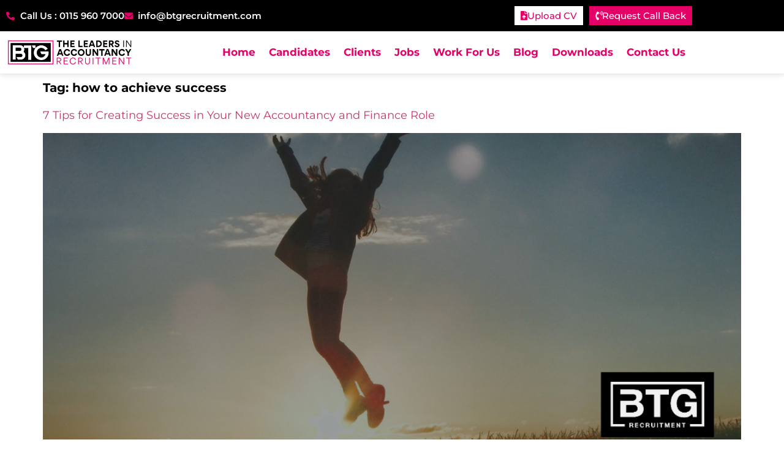

--- FILE ---
content_type: text/css
request_url: https://www.btgrecruitment.com/wp-content/uploads/elementor/css/post-15.css?ver=1769481010
body_size: 2018
content:
.elementor-15 .elementor-element.elementor-element-fc180d6 > .elementor-container > .elementor-column > .elementor-widget-wrap{align-content:center;align-items:center;}.elementor-widget-icon-list .elementor-icon-list-item:not(:last-child):after{border-color:var( --e-global-color-text );}.elementor-widget-icon-list .elementor-icon-list-icon i{color:var( --e-global-color-primary );}.elementor-widget-icon-list .elementor-icon-list-icon svg{fill:var( --e-global-color-primary );}.elementor-widget-icon-list .elementor-icon-list-item > .elementor-icon-list-text, .elementor-widget-icon-list .elementor-icon-list-item > a{font-family:var( --e-global-typography-text-font-family ), Sans-serif;font-size:var( --e-global-typography-text-font-size );font-weight:var( --e-global-typography-text-font-weight );line-height:var( --e-global-typography-text-line-height );}.elementor-widget-icon-list .elementor-icon-list-text{color:var( --e-global-color-secondary );}.elementor-15 .elementor-element.elementor-element-d2d4f17 > .elementor-widget-container{margin:0px 0px 0px 0px;}.elementor-15 .elementor-element.elementor-element-d2d4f17 .elementor-icon-list-items:not(.elementor-inline-items) .elementor-icon-list-item:not(:last-child){padding-block-end:calc(15px/2);}.elementor-15 .elementor-element.elementor-element-d2d4f17 .elementor-icon-list-items:not(.elementor-inline-items) .elementor-icon-list-item:not(:first-child){margin-block-start:calc(15px/2);}.elementor-15 .elementor-element.elementor-element-d2d4f17 .elementor-icon-list-items.elementor-inline-items .elementor-icon-list-item{margin-inline:calc(15px/2);}.elementor-15 .elementor-element.elementor-element-d2d4f17 .elementor-icon-list-items.elementor-inline-items{margin-inline:calc(-15px/2);}.elementor-15 .elementor-element.elementor-element-d2d4f17 .elementor-icon-list-items.elementor-inline-items .elementor-icon-list-item:after{inset-inline-end:calc(-15px/2);}.elementor-15 .elementor-element.elementor-element-d2d4f17 .elementor-icon-list-icon i{color:var( --e-global-color-accent );transition:color 0.3s;}.elementor-15 .elementor-element.elementor-element-d2d4f17 .elementor-icon-list-icon svg{fill:var( --e-global-color-accent );transition:fill 0.3s;}.elementor-15 .elementor-element.elementor-element-d2d4f17{--e-icon-list-icon-size:14px;--icon-vertical-offset:0px;}.elementor-15 .elementor-element.elementor-element-d2d4f17 .elementor-icon-list-item > .elementor-icon-list-text, .elementor-15 .elementor-element.elementor-element-d2d4f17 .elementor-icon-list-item > a{font-family:"Montserrat", Sans-serif;font-size:15px;font-weight:600;line-height:1.4em;}.elementor-15 .elementor-element.elementor-element-d2d4f17 .elementor-icon-list-text{color:var( --e-global-color-2e534312 );transition:color 0.3s;}.elementor-15 .elementor-element.elementor-element-d2d4f17 .elementor-icon-list-item:hover .elementor-icon-list-text{color:#EBEBEB;}.elementor-15 .elementor-element.elementor-element-a2512d5.elementor-column > .elementor-widget-wrap{justify-content:flex-end;}.elementor-widget-button .elementor-button{background-color:var( --e-global-color-accent );font-family:var( --e-global-typography-accent-font-family ), Sans-serif;font-weight:var( --e-global-typography-accent-font-weight );line-height:var( --e-global-typography-accent-line-height );}.elementor-15 .elementor-element.elementor-element-5409e52 .elementor-button{background-color:var( --e-global-color-2e534312 );font-family:"Montserrat", Sans-serif;font-size:15px;font-weight:500;line-height:1.4em;fill:var( --e-global-color-accent );color:var( --e-global-color-accent );padding:5px 10px 5px 10px;}.elementor-15 .elementor-element.elementor-element-5409e52 .elementor-button:hover, .elementor-15 .elementor-element.elementor-element-5409e52 .elementor-button:focus{background-color:var( --e-global-color-secondary );color:var( --e-global-color-2e534312 );}.elementor-15 .elementor-element.elementor-element-5409e52{width:auto;max-width:auto;}.elementor-15 .elementor-element.elementor-element-5409e52 .elementor-button-content-wrapper{flex-direction:row;}.elementor-15 .elementor-element.elementor-element-5409e52 .elementor-button .elementor-button-content-wrapper{gap:10px;}.elementor-15 .elementor-element.elementor-element-5409e52 .elementor-button:hover svg, .elementor-15 .elementor-element.elementor-element-5409e52 .elementor-button:focus svg{fill:var( --e-global-color-2e534312 );}.elementor-15 .elementor-element.elementor-element-96ab615 .elementor-button:hover, .elementor-15 .elementor-element.elementor-element-96ab615 .elementor-button:focus{background-color:var( --e-global-color-secondary );color:var( --e-global-color-2e534312 );}.elementor-15 .elementor-element.elementor-element-96ab615{width:auto;max-width:auto;}.elementor-15 .elementor-element.elementor-element-96ab615 > .elementor-widget-container{margin:0px 0px 0px 10px;}.elementor-15 .elementor-element.elementor-element-96ab615 .elementor-button-content-wrapper{flex-direction:row;}.elementor-15 .elementor-element.elementor-element-96ab615 .elementor-button .elementor-button-content-wrapper{gap:10px;}.elementor-15 .elementor-element.elementor-element-96ab615 .elementor-button{font-family:"Montserrat", Sans-serif;font-size:15px;font-weight:500;line-height:1.4em;padding:5px 10px 5px 10px;}.elementor-15 .elementor-element.elementor-element-96ab615 .elementor-button:hover svg, .elementor-15 .elementor-element.elementor-element-96ab615 .elementor-button:focus svg{fill:var( --e-global-color-2e534312 );}.elementor-15 .elementor-element.elementor-element-fc180d6:not(.elementor-motion-effects-element-type-background), .elementor-15 .elementor-element.elementor-element-fc180d6 > .elementor-motion-effects-container > .elementor-motion-effects-layer{background-color:var( --e-global-color-primary );}.elementor-15 .elementor-element.elementor-element-fc180d6 > .elementor-background-overlay{background-image:url("https://www.btgrecruitment.com/wp-content/uploads/2021/04/btg-pattern.png");background-position:center center;background-repeat:repeat;opacity:1;transition:background 0.3s, border-radius 0.3s, opacity 0.3s;}.elementor-15 .elementor-element.elementor-element-fc180d6{transition:background 0.3s, border 0.3s, border-radius 0.3s, box-shadow 0.3s;}.elementor-15 .elementor-element.elementor-element-b5ecf3d > .elementor-container > .elementor-column > .elementor-widget-wrap{align-content:center;align-items:center;}.elementor-widget-theme-site-logo .widget-image-caption{color:var( --e-global-color-text );font-family:var( --e-global-typography-text-font-family ), Sans-serif;font-size:var( --e-global-typography-text-font-size );font-weight:var( --e-global-typography-text-font-weight );line-height:var( --e-global-typography-text-line-height );}.elementor-15 .elementor-element.elementor-element-795cdb2{text-align:start;}.elementor-15 .elementor-element.elementor-element-795cdb2 img{width:212px;}.elementor-widget-nav-menu .elementor-nav-menu .elementor-item{font-family:var( --e-global-typography-primary-font-family ), Sans-serif;font-size:var( --e-global-typography-primary-font-size );font-weight:var( --e-global-typography-primary-font-weight );line-height:var( --e-global-typography-primary-line-height );}.elementor-widget-nav-menu .elementor-nav-menu--main .elementor-item{color:var( --e-global-color-text );fill:var( --e-global-color-text );}.elementor-widget-nav-menu .elementor-nav-menu--main .elementor-item:hover,
					.elementor-widget-nav-menu .elementor-nav-menu--main .elementor-item.elementor-item-active,
					.elementor-widget-nav-menu .elementor-nav-menu--main .elementor-item.highlighted,
					.elementor-widget-nav-menu .elementor-nav-menu--main .elementor-item:focus{color:var( --e-global-color-accent );fill:var( --e-global-color-accent );}.elementor-widget-nav-menu .elementor-nav-menu--main:not(.e--pointer-framed) .elementor-item:before,
					.elementor-widget-nav-menu .elementor-nav-menu--main:not(.e--pointer-framed) .elementor-item:after{background-color:var( --e-global-color-accent );}.elementor-widget-nav-menu .e--pointer-framed .elementor-item:before,
					.elementor-widget-nav-menu .e--pointer-framed .elementor-item:after{border-color:var( --e-global-color-accent );}.elementor-widget-nav-menu{--e-nav-menu-divider-color:var( --e-global-color-text );}.elementor-widget-nav-menu .elementor-nav-menu--dropdown .elementor-item, .elementor-widget-nav-menu .elementor-nav-menu--dropdown  .elementor-sub-item{font-family:var( --e-global-typography-accent-font-family ), Sans-serif;font-weight:var( --e-global-typography-accent-font-weight );}.elementor-15 .elementor-element.elementor-element-bf950a0 .elementor-menu-toggle{margin-left:auto;background-color:var( --e-global-color-accent );}.elementor-15 .elementor-element.elementor-element-bf950a0 .elementor-nav-menu .elementor-item{font-family:"Montserrat", Sans-serif;font-size:17px;font-weight:700;line-height:1.4em;}.elementor-15 .elementor-element.elementor-element-bf950a0 .elementor-nav-menu--main .elementor-item{color:var( --e-global-color-accent );fill:var( --e-global-color-accent );padding-left:11px;padding-right:11px;}.elementor-15 .elementor-element.elementor-element-bf950a0 .elementor-nav-menu--main .elementor-item:hover,
					.elementor-15 .elementor-element.elementor-element-bf950a0 .elementor-nav-menu--main .elementor-item.elementor-item-active,
					.elementor-15 .elementor-element.elementor-element-bf950a0 .elementor-nav-menu--main .elementor-item.highlighted,
					.elementor-15 .elementor-element.elementor-element-bf950a0 .elementor-nav-menu--main .elementor-item:focus{color:var( --e-global-color-primary );fill:var( --e-global-color-primary );}.elementor-15 .elementor-element.elementor-element-bf950a0 .elementor-nav-menu--main .elementor-item.elementor-item-active{color:var( --e-global-color-primary );}.elementor-15 .elementor-element.elementor-element-bf950a0 .elementor-nav-menu--dropdown a, .elementor-15 .elementor-element.elementor-element-bf950a0 .elementor-menu-toggle{color:var( --e-global-color-2e534312 );}.elementor-15 .elementor-element.elementor-element-bf950a0 .elementor-nav-menu--dropdown{background-color:var( --e-global-color-accent );}.elementor-15 .elementor-element.elementor-element-bf950a0 .elementor-nav-menu--dropdown li:not(:last-child){border-style:solid;border-color:#FFFFFF61;border-bottom-width:1px;}.elementor-15 .elementor-element.elementor-element-b5ecf3d:not(.elementor-motion-effects-element-type-background), .elementor-15 .elementor-element.elementor-element-b5ecf3d > .elementor-motion-effects-container > .elementor-motion-effects-layer{background-color:var( --e-global-color-2e534312 );}.elementor-15 .elementor-element.elementor-element-b5ecf3d{border-style:solid;border-width:0px 0px 1px 0px;border-color:var( --e-global-color-28a0119 );box-shadow:0px 0px 10px 0px rgba(0, 0, 0, 0.15);transition:background 0.3s, border 0.3s, border-radius 0.3s, box-shadow 0.3s;}.elementor-15 .elementor-element.elementor-element-b5ecf3d > .elementor-background-overlay{transition:background 0.3s, border-radius 0.3s, opacity 0.3s;}.elementor-theme-builder-content-area{height:400px;}.elementor-location-header:before, .elementor-location-footer:before{content:"";display:table;clear:both;}@media(min-width:768px){.elementor-15 .elementor-element.elementor-element-74f0758{width:20%;}.elementor-15 .elementor-element.elementor-element-1c1c917{width:80%;}}@media(max-width:1024px){.elementor-widget-icon-list .elementor-icon-list-item > .elementor-icon-list-text, .elementor-widget-icon-list .elementor-icon-list-item > a{font-size:var( --e-global-typography-text-font-size );line-height:var( --e-global-typography-text-line-height );}.elementor-widget-button .elementor-button{line-height:var( --e-global-typography-accent-line-height );}.elementor-widget-theme-site-logo .widget-image-caption{font-size:var( --e-global-typography-text-font-size );line-height:var( --e-global-typography-text-line-height );}.elementor-widget-nav-menu .elementor-nav-menu .elementor-item{font-size:var( --e-global-typography-primary-font-size );line-height:var( --e-global-typography-primary-line-height );}.elementor-15 .elementor-element.elementor-element-bf950a0 .elementor-nav-menu--main > .elementor-nav-menu > li > .elementor-nav-menu--dropdown, .elementor-15 .elementor-element.elementor-element-bf950a0 .elementor-nav-menu__container.elementor-nav-menu--dropdown{margin-top:27px !important;}.elementor-15 .elementor-element.elementor-element-bf950a0{--nav-menu-icon-size:26px;}.elementor-15 .elementor-element.elementor-element-bf950a0 .elementor-menu-toggle{border-radius:0px;}}@media(max-width:767px){.elementor-widget-icon-list .elementor-icon-list-item > .elementor-icon-list-text, .elementor-widget-icon-list .elementor-icon-list-item > a{font-size:var( --e-global-typography-text-font-size );line-height:var( --e-global-typography-text-line-height );}.elementor-15 .elementor-element.elementor-element-d2d4f17 > .elementor-widget-container{margin:0px 0px -18px 0px;}.elementor-15 .elementor-element.elementor-element-a2512d5.elementor-column > .elementor-widget-wrap{justify-content:center;}.elementor-widget-button .elementor-button{line-height:var( --e-global-typography-accent-line-height );}.elementor-15 .elementor-element.elementor-element-5409e52{width:auto;max-width:auto;}.elementor-15 .elementor-element.elementor-element-5409e52 .elementor-button{font-size:12px;}.elementor-15 .elementor-element.elementor-element-96ab615{width:auto;max-width:auto;}.elementor-15 .elementor-element.elementor-element-96ab615 .elementor-button{font-size:12px;}.elementor-15 .elementor-element.elementor-element-74f0758{width:70%;}.elementor-widget-theme-site-logo .widget-image-caption{font-size:var( --e-global-typography-text-font-size );line-height:var( --e-global-typography-text-line-height );}.elementor-15 .elementor-element.elementor-element-1c1c917{width:30%;}.elementor-widget-nav-menu .elementor-nav-menu .elementor-item{font-size:var( --e-global-typography-primary-font-size );line-height:var( --e-global-typography-primary-line-height );}}@media(min-width:1025px){.elementor-15 .elementor-element.elementor-element-fc180d6 > .elementor-background-overlay{background-attachment:scroll;}}

--- FILE ---
content_type: text/css
request_url: https://www.btgrecruitment.com/wp-content/uploads/elementor/css/post-23.css?ver=1769481010
body_size: 1688
content:
.elementor-widget-image .widget-image-caption{color:var( --e-global-color-text );font-family:var( --e-global-typography-text-font-family ), Sans-serif;font-size:var( --e-global-typography-text-font-size );font-weight:var( --e-global-typography-text-font-weight );line-height:var( --e-global-typography-text-line-height );}.elementor-23 .elementor-element.elementor-element-44e482f{text-align:start;}.elementor-23 .elementor-element.elementor-element-44e482f img{width:408px;}.elementor-23 .elementor-element.elementor-element-409b194{--grid-template-columns:repeat(0, auto);--icon-size:20px;--grid-column-gap:10px;--grid-row-gap:0px;}.elementor-23 .elementor-element.elementor-element-409b194 .elementor-widget-container{text-align:left;}.elementor-23 .elementor-element.elementor-element-409b194 .elementor-social-icon{background-color:var( --e-global-color-accent );border-style:solid;border-width:3px 3px 3px 3px;border-color:var( --e-global-color-accent );}.elementor-23 .elementor-element.elementor-element-409b194 .elementor-social-icon i{color:var( --e-global-color-2e534312 );}.elementor-23 .elementor-element.elementor-element-409b194 .elementor-social-icon svg{fill:var( --e-global-color-2e534312 );}.elementor-23 .elementor-element.elementor-element-409b194 .elementor-social-icon:hover{background-color:#FFFFFF00;border-color:var( --e-global-color-accent );}.elementor-23 .elementor-element.elementor-element-409b194 .elementor-social-icon:hover i{color:var( --e-global-color-2e534312 );}.elementor-23 .elementor-element.elementor-element-409b194 .elementor-social-icon:hover svg{fill:var( --e-global-color-2e534312 );}.elementor-widget-heading .elementor-heading-title{font-family:var( --e-global-typography-primary-font-family ), Sans-serif;font-size:var( --e-global-typography-primary-font-size );font-weight:var( --e-global-typography-primary-font-weight );line-height:var( --e-global-typography-primary-line-height );color:var( --e-global-color-primary );}.elementor-23 .elementor-element.elementor-element-19acff7 .elementor-heading-title{font-family:"Montserrat", Sans-serif;font-size:28px;font-weight:700;line-height:1.4em;color:var( --e-global-color-2e534312 );}.elementor-widget-divider{--divider-color:var( --e-global-color-secondary );}.elementor-widget-divider .elementor-divider__text{color:var( --e-global-color-secondary );font-family:var( --e-global-typography-secondary-font-family ), Sans-serif;font-weight:var( --e-global-typography-secondary-font-weight );}.elementor-widget-divider.elementor-view-stacked .elementor-icon{background-color:var( --e-global-color-secondary );}.elementor-widget-divider.elementor-view-framed .elementor-icon, .elementor-widget-divider.elementor-view-default .elementor-icon{color:var( --e-global-color-secondary );border-color:var( --e-global-color-secondary );}.elementor-widget-divider.elementor-view-framed .elementor-icon, .elementor-widget-divider.elementor-view-default .elementor-icon svg{fill:var( --e-global-color-secondary );}.elementor-23 .elementor-element.elementor-element-b24ac09{--divider-border-style:solid;--divider-color:var( --e-global-color-accent );--divider-border-width:3.5px;}.elementor-23 .elementor-element.elementor-element-b24ac09 > .elementor-widget-container{margin:-10px 0px 0px 0px;}.elementor-23 .elementor-element.elementor-element-b24ac09 .elementor-divider-separator{width:50px;margin:0 auto;margin-left:0;}.elementor-23 .elementor-element.elementor-element-b24ac09 .elementor-divider{text-align:left;padding-block-start:2px;padding-block-end:2px;}.elementor-widget-icon-list .elementor-icon-list-item:not(:last-child):after{border-color:var( --e-global-color-text );}.elementor-widget-icon-list .elementor-icon-list-icon i{color:var( --e-global-color-primary );}.elementor-widget-icon-list .elementor-icon-list-icon svg{fill:var( --e-global-color-primary );}.elementor-widget-icon-list .elementor-icon-list-item > .elementor-icon-list-text, .elementor-widget-icon-list .elementor-icon-list-item > a{font-family:var( --e-global-typography-text-font-family ), Sans-serif;font-size:var( --e-global-typography-text-font-size );font-weight:var( --e-global-typography-text-font-weight );line-height:var( --e-global-typography-text-line-height );}.elementor-widget-icon-list .elementor-icon-list-text{color:var( --e-global-color-secondary );}.elementor-23 .elementor-element.elementor-element-46fc49d > .elementor-widget-container{margin:10px 0px 0px 0px;}.elementor-23 .elementor-element.elementor-element-46fc49d .elementor-icon-list-items:not(.elementor-inline-items) .elementor-icon-list-item:not(:last-child){padding-block-end:calc(20px/2);}.elementor-23 .elementor-element.elementor-element-46fc49d .elementor-icon-list-items:not(.elementor-inline-items) .elementor-icon-list-item:not(:first-child){margin-block-start:calc(20px/2);}.elementor-23 .elementor-element.elementor-element-46fc49d .elementor-icon-list-items.elementor-inline-items .elementor-icon-list-item{margin-inline:calc(20px/2);}.elementor-23 .elementor-element.elementor-element-46fc49d .elementor-icon-list-items.elementor-inline-items{margin-inline:calc(-20px/2);}.elementor-23 .elementor-element.elementor-element-46fc49d .elementor-icon-list-items.elementor-inline-items .elementor-icon-list-item:after{inset-inline-end:calc(-20px/2);}.elementor-23 .elementor-element.elementor-element-46fc49d .elementor-icon-list-icon i{color:var( --e-global-color-accent );transition:color 0.3s;}.elementor-23 .elementor-element.elementor-element-46fc49d .elementor-icon-list-icon svg{fill:var( --e-global-color-accent );transition:fill 0.3s;}.elementor-23 .elementor-element.elementor-element-46fc49d{--e-icon-list-icon-size:20px;--icon-vertical-offset:0px;}.elementor-23 .elementor-element.elementor-element-46fc49d .elementor-icon-list-item > .elementor-icon-list-text, .elementor-23 .elementor-element.elementor-element-46fc49d .elementor-icon-list-item > a{font-family:"Montserrat", Sans-serif;font-size:18px;font-weight:400;line-height:1.4em;}.elementor-23 .elementor-element.elementor-element-46fc49d .elementor-icon-list-text{color:var( --e-global-color-2e534312 );transition:color 0.3s;}.elementor-23 .elementor-element.elementor-element-46fc49d .elementor-icon-list-item:hover .elementor-icon-list-text{color:#DDDDDD;}.elementor-23 .elementor-element.elementor-element-3ae5b31:not(.elementor-motion-effects-element-type-background), .elementor-23 .elementor-element.elementor-element-3ae5b31 > .elementor-motion-effects-container > .elementor-motion-effects-layer{background-color:var( --e-global-color-primary );background-image:url("https://www.btgrecruitment.com/wp-content/uploads/2021/04/btg-footer-bg.jpg");background-position:center center;background-repeat:no-repeat;background-size:cover;}.elementor-23 .elementor-element.elementor-element-3ae5b31 > .elementor-background-overlay{background-color:var( --e-global-color-primary );opacity:0.7;transition:background 0.3s, border-radius 0.3s, opacity 0.3s;}.elementor-23 .elementor-element.elementor-element-3ae5b31{transition:background 0.3s, border 0.3s, border-radius 0.3s, box-shadow 0.3s;padding:60px 0px 60px 0px;}.elementor-23 .elementor-element.elementor-element-3af5812 > .elementor-container > .elementor-column > .elementor-widget-wrap{align-content:center;align-items:center;}.elementor-23 .elementor-element.elementor-element-a9c6fb4 .elementor-heading-title{font-family:"Montserrat", Sans-serif;font-size:15px;font-weight:700;line-height:1.4em;}.elementor-23 .elementor-element.elementor-element-2ed1763 > .elementor-widget-container{margin:0px 0px 0px 0px;}.elementor-23 .elementor-element.elementor-element-2ed1763 .elementor-icon-list-items:not(.elementor-inline-items) .elementor-icon-list-item:not(:last-child){padding-block-end:calc(15px/2);}.elementor-23 .elementor-element.elementor-element-2ed1763 .elementor-icon-list-items:not(.elementor-inline-items) .elementor-icon-list-item:not(:first-child){margin-block-start:calc(15px/2);}.elementor-23 .elementor-element.elementor-element-2ed1763 .elementor-icon-list-items.elementor-inline-items .elementor-icon-list-item{margin-inline:calc(15px/2);}.elementor-23 .elementor-element.elementor-element-2ed1763 .elementor-icon-list-items.elementor-inline-items{margin-inline:calc(-15px/2);}.elementor-23 .elementor-element.elementor-element-2ed1763 .elementor-icon-list-items.elementor-inline-items .elementor-icon-list-item:after{inset-inline-end:calc(-15px/2);}.elementor-23 .elementor-element.elementor-element-2ed1763 .elementor-icon-list-icon i{color:var( --e-global-color-primary );transition:color 0.3s;}.elementor-23 .elementor-element.elementor-element-2ed1763 .elementor-icon-list-icon svg{fill:var( --e-global-color-primary );transition:fill 0.3s;}.elementor-23 .elementor-element.elementor-element-2ed1763{--e-icon-list-icon-size:14px;--icon-vertical-offset:0px;}.elementor-23 .elementor-element.elementor-element-2ed1763 .elementor-icon-list-item > .elementor-icon-list-text, .elementor-23 .elementor-element.elementor-element-2ed1763 .elementor-icon-list-item > a{font-family:"Montserrat", Sans-serif;font-size:15px;font-weight:600;line-height:1.4em;}.elementor-23 .elementor-element.elementor-element-2ed1763 .elementor-icon-list-text{color:var( --e-global-color-accent );transition:color 0.3s;}.elementor-23 .elementor-element.elementor-element-2ed1763 .elementor-icon-list-item:hover .elementor-icon-list-text{color:var( --e-global-color-primary );}.elementor-theme-builder-content-area{height:400px;}.elementor-location-header:before, .elementor-location-footer:before{content:"";display:table;clear:both;}@media(min-width:1025px){.elementor-23 .elementor-element.elementor-element-3ae5b31:not(.elementor-motion-effects-element-type-background), .elementor-23 .elementor-element.elementor-element-3ae5b31 > .elementor-motion-effects-container > .elementor-motion-effects-layer{background-attachment:fixed;}}@media(max-width:1024px){.elementor-widget-image .widget-image-caption{font-size:var( --e-global-typography-text-font-size );line-height:var( --e-global-typography-text-line-height );}.elementor-widget-heading .elementor-heading-title{font-size:var( --e-global-typography-primary-font-size );line-height:var( --e-global-typography-primary-line-height );}.elementor-widget-icon-list .elementor-icon-list-item > .elementor-icon-list-text, .elementor-widget-icon-list .elementor-icon-list-item > a{font-size:var( --e-global-typography-text-font-size );line-height:var( --e-global-typography-text-line-height );}}@media(max-width:767px){.elementor-widget-image .widget-image-caption{font-size:var( --e-global-typography-text-font-size );line-height:var( --e-global-typography-text-line-height );}.elementor-widget-heading .elementor-heading-title{font-size:var( --e-global-typography-primary-font-size );line-height:var( --e-global-typography-primary-line-height );}.elementor-23 .elementor-element.elementor-element-19acff7 .elementor-heading-title{font-size:20px;}.elementor-widget-icon-list .elementor-icon-list-item > .elementor-icon-list-text, .elementor-widget-icon-list .elementor-icon-list-item > a{font-size:var( --e-global-typography-text-font-size );line-height:var( --e-global-typography-text-line-height );}.elementor-23 .elementor-element.elementor-element-46fc49d .elementor-icon-list-item > .elementor-icon-list-text, .elementor-23 .elementor-element.elementor-element-46fc49d .elementor-icon-list-item > a{font-size:15px;}.elementor-23 .elementor-element.elementor-element-a9c6fb4{text-align:center;}}